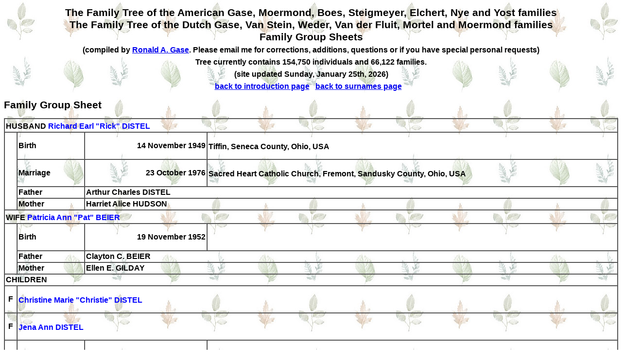

--- FILE ---
content_type: text/html
request_url: https://gase.nl/Internettree/f14790.htm
body_size: 1182
content:
<!doctype html><html><head><meta http-equiv="Content-Type" content="text/html;charset=UTF-8" /><link rel="stylesheet" type="text/css" href="styles.css" /></head><body><head>
<meta http-equiv="Content-Language" content="en-us">
<meta http-equiv="Content-Type" content="text/html; charset=windows-1252">
<title>The Dutch and American Gase and related families</title>
</head>
<td width="85%" valign="top"><center><h1>The Family Tree of the American Gase, Moermond, Boes, Steigmeyer, Elchert, Nye and Yost families<br>The Family Tree of the Dutch Gase, Van Stein, Weder, Van der Fluit, Mortel and Moermond families<br>Family Group Sheets<br>
<font size="3">(compiled by <a href="mailto:ronald@gase.nl">Ronald A.  Gase</a>. Please email me for corrections, additions, questions or if you have special personal requests)</font><br>
<font class="style1" size="3">Tree currently contains 154,750 individuals and 66,122 families.<br>(site updated Sunday, January 25th, 2026)<br>
<a href="index.htm">back to introduction page</a>&nbsp;&nbsp;&nbsp;<a href="surnames.htm">back to surnames page</a>&nbsp;&nbsp;&nbsp;</font></h1></center><h1>Family Group Sheet</h1><table border="1" cellpadding="2" cellspacing="0" width="100%"><tr><td width="100%" colspan="4">HUSBAND&nbsp;<b><a name="P31010"></a><a href="f2171.htm" class="lnk">Richard Earl "Rick" DISTEL</a></b><sup></sup></td></tr><tr><td width="2%" rowspan="4" bgcolor="#FFFFFF">&nbsp;</td><td width="11%">Birth</td><td width="20%"><p align="right">14 November 1949</td><td width="67%">Tiffin, Seneca County, Ohio, USA<sup></sup></td></tr><tr><td width="11%">Marriage</td><td width="20%"><p align="right">23 October 1976</td><td width="67%">Sacred Heart Catholic Church, Fremont, Sandusky County, Ohio, USA<sup></sup></td></tr><tr><td width="11%">Father</td><td width="87%" colspan="2">Arthur Charles DISTEL</td></tr><tr><td width="11%">Mother</td><td width="87%" colspan="2">Harriet Alice HUDSON</td></tr><tr><td width="100%" colspan="4">WIFE&nbsp;<b><a name="P31014"></a><a href="f18661.htm" class="lnk">Patricia Ann "Pat" BEIER</a></b><sup></sup></td></tr><tr><td width="2%" rowspan="3" bgcolor="#FFFFFF">&nbsp;</td><td width="11%">Birth</td><td width="20%"><p align="right">19 November 1952</td><td width="67%">&nbsp;<sup></sup></td></tr><tr><td width="11%">Father</td><td width="87%" colspan="2">Clayton C. BEIER</td></tr><tr><td width="11%">Mother</td><td width="87%" colspan="2">Ellen E. GILDAY</td></tr><tr><td width="100%" colspan="4">CHILDREN</td></tr><tr><td width="2%"><p align="center"><a name="P31019"></a>F</td><td width="98%" colspan="3"><b><a href="f14797.htm" class="lnk">Christine Marie "Christie" DISTEL</a></b><sup></sup></td></tr><tr><td width="2%"><p align="center"><a name="P31033"></a>F</td><td width="98%" colspan="3"><b><a href="f46652.htm" class="lnk">Jena Ann DISTEL</a></b><sup></sup></td></tr><tr><td width="2%" rowspan="4" bgcolor="#FFFFFF">&nbsp;</td><td width="11%">Birth</td><td width="20%"><p align="right">3 August 1986</td><td width="67%">Ohio, USA<sup></sup></td></tr><tr><td width="11%">Graduation</td><td width="20%"><p align="right">2005</td><td width="67%">Calvert High School, Tiffin, Seneca County, Ohio, USA<sup></sup></td></tr><tr><td width="11%">Occupation</td><td width="20%"><p align="right">February 2014</td><td width="67%">registered nurse at Nationwide Children's Hospital; Columbus, Franklin County, Ohio, USA<sup></sup></td></tr><tr><td width="11%">Marriage</td><td width="20%"><p align="right">3 May 2014</td><td width="67%">Brett Anthony BUSOLD; St. Joseph Catholic Church, Tiffin, Clinton Township, Seneca County, Ohio, USA<sup></sup></td></tr></table><font face="Tahoma">
<p><b><font SIZE="3"><a name="Contact">Contact</a></font></b><font size="3">
</font>
</p>
</font><font face="Tahoma">
<table id="table10" CELLPADDING="2" CELLSPACING="0" width="634">
<tr>
<td>
<p style="text-align: left"><font size="3" face="Tahoma">Email me at  <a HREF="mailto:ronald@gase.nl">
ronald@gase.nl</font></a></p>
</td>
</tr>
<tr>
<td>
<p style="text-align: left"><font size="3" face="Tahoma">Home Page <a HREF="https://gase.nl">https://gase.nl</font></a></p>
</td>
</tr>
</table>
</font></font></center></body></html>